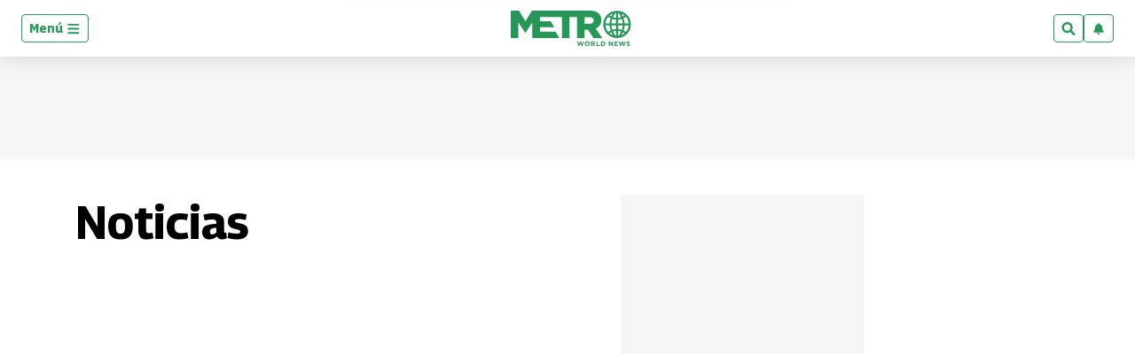

--- FILE ---
content_type: text/html; charset=utf-8
request_url: https://www.google.com/recaptcha/api2/aframe
body_size: 268
content:
<!DOCTYPE HTML><html><head><meta http-equiv="content-type" content="text/html; charset=UTF-8"></head><body><script nonce="V2ukndAC7mpEziwWNCCq3w">/** Anti-fraud and anti-abuse applications only. See google.com/recaptcha */ try{var clients={'sodar':'https://pagead2.googlesyndication.com/pagead/sodar?'};window.addEventListener("message",function(a){try{if(a.source===window.parent){var b=JSON.parse(a.data);var c=clients[b['id']];if(c){var d=document.createElement('img');d.src=c+b['params']+'&rc='+(localStorage.getItem("rc::a")?sessionStorage.getItem("rc::b"):"");window.document.body.appendChild(d);sessionStorage.setItem("rc::e",parseInt(sessionStorage.getItem("rc::e")||0)+1);localStorage.setItem("rc::h",'1764737524039');}}}catch(b){}});window.parent.postMessage("_grecaptcha_ready", "*");}catch(b){}</script></body></html>

--- FILE ---
content_type: application/javascript; charset=utf-8
request_url: https://fundingchoicesmessages.google.com/f/AGSKWxWKH2stYv-zV0giAjlTjpZbr4tkQ1zt4LityNJfNoBXUW65Qk7b2qSUndSM_aacNSrbKUp4YhYqXfSxWQJWC6kHNhj_BGBPhEO9_HhGOeWXMpypS3MzxDaKsw1e-GfOHY3g84fy?fccs=W251bGwsbnVsbCxudWxsLG51bGwsbnVsbCxudWxsLFsxNzY0NzM3NTIyLDc0OTAwMDAwMF0sbnVsbCxudWxsLG51bGwsW251bGwsWzcsNl0sbnVsbCxudWxsLG51bGwsbnVsbCxudWxsLG51bGwsbnVsbCxudWxsLG51bGwsM10sImh0dHBzOi8vd3d3Lm1ldHJvd29ybGRuZXdzLmNvbS9ub3RpY2lhcy8iLG51bGwsW1s4LCJVbjFwU25mQk5JcyJdLFs5LCJlbi1VUyJdLFsxOSwiMiJdLFsyNCwiIl0sWzI5LCJmYWxzZSJdXV0
body_size: 970
content:
if (typeof __googlefc.fcKernelManager.run === 'function') {"use strict";this.default_ContributorServingResponseClientJs=this.default_ContributorServingResponseClientJs||{};(function(_){var window=this;
try{
var Xr,Yr;_.Sr=function(a){return a!==null&&typeof a!=="string"&&typeof a==="object"};_.Ur=function(a){a=_.n(a);for(var b=a.next();!b.done;b=a.next()){b=b.value;var c=_.F(b,1);if(Tr.has(c)&&_.F(b,3)===1)switch(_.F(b,2)){case 2:return 3;case 3:case 4:return 2;default:return 1}}return 1};_.Wr=function(a){a=_.n(a);for(var b=a.next();!b.done;b=a.next()){b=b.value;var c=_.F(b,1);if(Vr.has(c)&&_.F(b,3)===1)switch(_.F(b,2)){case 2:return 3;case 3:case 4:return 2;default:return 1}}return 1};
Xr={UNKNOWN:0,CCPA_DOES_NOT_APPLY:1,NOT_OPTED_OUT:2,OPTED_OUT:3};Yr={UNKNOWN:0,DOES_NOT_APPLY:1,NOT_OPTED_OUT:2,OPTED_OUT:3};_.$r=function(a,b,c,d,e,f){this.j=a;this.G=b;this.o=c;this.localizedDnsText=d===void 0?null:d;this.localizedDnsCollapseText=e===void 0?null:e;this.l=f;this.overrideDnsLink=_.Zr(a);this.InitialCcpaStatusEnum=Xr};_.m=_.$r.prototype;
_.m.load=function(){_.$n("ccpa",this,!0,this.j);if(this.j.frameElement){var a=_.Zn(this.j).callbackQueue||[];if(Array.isArray(a)){a=_.n(a);for(var b=a.next();!b.done;b=a.next())b=b.value.INITIAL_CCPA_DATA_READY,typeof b==="function"&&b()}}else _.Ko(this.G,"initialCcpaData")};_.m.getInitialCcpaStatus=function(){return this.o};_.m.openConfirmationDialog=function(a){this.l?this.l(a):window.console.error("CCPA override API was used incorrectly! The CCPA message does not exist in this context.")};
_.m.getLocalizedDnsText=function(){return this.localizedDnsText};_.m.getLocalizedDnsCollapseText=function(){return this.localizedDnsCollapseText};_.Zr=function(a){var b,c;return((b=_.Zn(a))==null?void 0:(c=b.ccpa)==null?void 0:c.overrideDnsLink)===!0};_.bs=function(a,b){this.j=a;this.G=b;this.overrideDnsLink=_.as(a)};_.bs.prototype.load=function(a,b,c){a=a===void 0?null:a;b=b===void 0?null:b;_.$n("__fcusi",this,!0,this.j);var d=null;a&&b&&c&&(d={localizedDnsText:a,localizedDnsCollapseText:b,openConfirmationDialog:c});b={};a=this.G;b=(b.initialUsStatesData=d,b);d=_.Jo(a);a=_.n(Object.entries(b));for(b=a.next();!b.done;b=a.next())c=_.n(b.value),b=c.next().value,c=c.next().value,d.executeRemainingFunctionsWithArgument(b,c)};
_.as=function(a){var b,c;return((b=a.googlefc)==null?void 0:(c=b.__fcusi)==null?void 0:c.overrideDnsLink)===!0};_.gs=function(a,b,c,d){this.o=a;this.G=b;this.l=c;this.j=d;this.overrideDnsLink=_.cs(a);this.InitialUsStatesOptOutStatusEnum=Yr};_.gs.prototype.load=function(){_.$n("usstatesoptout",this,!0,this.o);_.Ko(this.G,"initialUsStatesOptOutData")};_.gs.prototype.getInitialUsStatesOptOutStatus=function(){return this.l};_.gs.prototype.openConfirmationDialog=function(a){this.j?this.j(a):window.console.error("US States opt out override API was used incorrectly! The US states message does not exist in this context.")};
_.cs=function(a){var b,c;return((b=a.googlefc)==null?void 0:(c=b.usstatesoptout)==null?void 0:c.overrideDnsLink)===!0};var Tr=new Set([6,7]),Vr=new Set([6,1]);_.ks=function(a){this.A=_.t(a)};_.u(_.ks,_.J);
}catch(e){_._DumpException(e)}
try{
var Et=function(a){this.A=_.t(a)};_.u(Et,_.J);var Ft=_.Zc(Et);var Gt=function(a,b,c,d){this.l=a;this.params=b;this.o=c;this.G=d;this.C=new _.dh(this.l.document,_.O(this.params,3),new _.Rg(_.Jk(this.o)));a=a.__gppManager;this.j=_.Sr(a)?a:null;this.B=_.B(this.params,_.ks,5,_.z())};
Gt.prototype.run=function(){var a=this,b;return _.v(function(c){if(a.j){for(var d=[],e=_.n(_.B(a.params,_.ks,5,_.z())),f=e.next();!f.done;f=e.next()){f=f.value;var g=_.F(f,1);_.rq.has(g)&&_.F(f,2)!==2&&(d.push(_.rq.get(g)),g===1&&(f=a.C,g=_.eh(f),g=_.Id(g,5),_.ih(f,g)))}d.length>0&&(a.j.setCmpSignalStatusNotReady(),a.j.clearSectionValues(d),a.j.setCmpSignalStatusReady())}d=_.Wr(a.B);d===2?_.Ea(Error("Invalid user initial status for CCPA (NOT_OPTED_OUT).")):(new _.$r(a.l,a.G,d)).load();(new _.bs(a.l,
a.G)).load();d=_.Ur(a.B);d===2?_.Ea(Error("Invalid user initial status for US states opt-out (NOT_OPTED_OUT).")):(new _.gs(a.l,a.G,d)).load();b=_.Zd(_.y(a.o,_.Yd,6)?_.Wd(_.Kk(a.o)):new _.Yd,10);return c.return(b)})};var Ht=function(){};Ht.prototype.run=function(a,b,c){var d,e;return _.v(function(f){if(f.j==1)return d=Ft(b),f.yield((new Gt(a,d,_.A(d,_.Ik,2),c)).run(),2);e=f.l;return f.return({ia:_.L(e)})})};_.Mk(11,new Ht);
}catch(e){_._DumpException(e)}
}).call(this,this.default_ContributorServingResponseClientJs);
// Google Inc.

//# sourceURL=/_/mss/boq-content-ads-contributor/_/js/k=boq-content-ads-contributor.ContributorServingResponseClientJs.en_US.Un1pSnfBNIs.es5.O/d=1/exm=ad_blocking_detection_executable,kernel_loader,loader_js_executable/ed=1/rs=AJlcJMwK7JDnyRGOfCxS3rEDliuN2W501w/m=web_iab_us_states_signal_executable
__googlefc.fcKernelManager.run('\x5b\x5b\x5b11,\x22\x5bnull,\x5b\x5bnull,null,null,\\\x22https:\/\/fundingchoicesmessages.google.com\/f\/AGSKWxVGowRq2wHLUhbskQ8qmJIiz8mjMXlV39TKx6mRNN6wvuPyqfK8kdwQ4RRtypESDUiHbbeDZuBUHOwFFkLSWD6KX34jyv-JMVg6uGUx0QXYrzscLiR7S9V366aqGZlrsPxjDftf\\\x22\x5d,null,null,\x5bnull,null,null,\\\x22https:\/\/fundingchoicesmessages.google.com\/el\/AGSKWxWaSavlAwPY4y9ToVuhG86H4V8vGtdRDtB81SXG_bV4gXDjxGzjSpe5BjSMcZQeYubAgTE5V_HwaklDaraFLGAC0WTuYuXdVvudmRSm_s7ptNXitxSKndgiYKEqzY7alGYskKTb\\\x22\x5d,null,\x5bnull,\x5b7,6\x5d,null,null,null,null,null,null,null,null,null,3\x5d\x5d,\\\x22metroworldnews.com\\\x22\x5d\x22\x5d\x5d,\x5bnull,null,null,\x22https:\/\/fundingchoicesmessages.google.com\/f\/AGSKWxWWTxfSEZ45J2-zYcxWKnoZapFf7f5QYJv-E6urpSdcYHYjQDZYWYDAH9N4omCH4Hj4RO_zpgiZMkuTGl_qS3amcKG7TdDGXoMxZYZ-2vhVEEr0oCJ6weCigtazrVHe3CZw5Ugm\x22\x5d\x5d');}

--- FILE ---
content_type: application/javascript; charset=utf-8
request_url: https://fundingchoicesmessages.google.com/f/AGSKWxVlGJwrQVLNYZiXOUa0ePZ6afpcPG5erQ7BIrLlAECpImzcG8obOofdr0SHzij42do7UJHy35S7rVONVWcxhATu7K_p6g8K-duop5RSWMmeMqalKO1xwyCDdE3EL1qz6ora6YMP38eO2qCwpe4fJqMDos5M3l-Q0p8iQzrBRKNgwHV-rEWj7eACimQ=/_/adbanner_/banner_db.php?_ad/public//adclutter./admarvel.
body_size: -1292
content:
window['f16e2237-20bf-46ca-9b72-86222bce7fde'] = true;